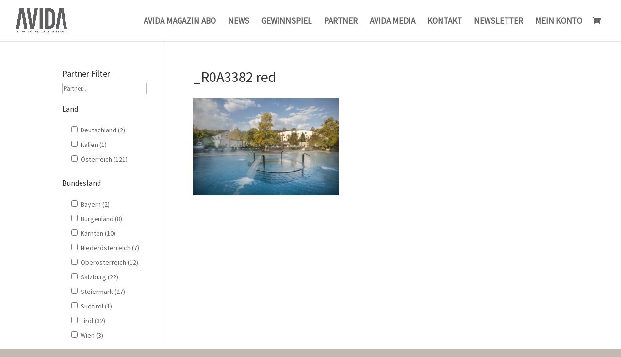

--- FILE ---
content_type: text/html; charset=utf-8
request_url: https://www.google.com/recaptcha/api2/aframe
body_size: 150
content:
<!DOCTYPE HTML><html><head><meta http-equiv="content-type" content="text/html; charset=UTF-8"></head><body><script nonce="Kzr1QesW1PakPuo-uyiv-A">/** Anti-fraud and anti-abuse applications only. See google.com/recaptcha */ try{var clients={'sodar':'https://pagead2.googlesyndication.com/pagead/sodar?'};window.addEventListener("message",function(a){try{if(a.source===window.parent){var b=JSON.parse(a.data);var c=clients[b['id']];if(c){var d=document.createElement('img');d.src=c+b['params']+'&rc='+(localStorage.getItem("rc::a")?sessionStorage.getItem("rc::b"):"");window.document.body.appendChild(d);sessionStorage.setItem("rc::e",parseInt(sessionStorage.getItem("rc::e")||0)+1);localStorage.setItem("rc::h",'1768745752032');}}}catch(b){}});window.parent.postMessage("_grecaptcha_ready", "*");}catch(b){}</script></body></html>

--- FILE ---
content_type: text/css
request_url: https://avida.at/wp-cms/wp-content/uploads/useanyfont/uaf.css?ver=1764301828
body_size: 275
content:
				@font-face {
					font-family: 'sourcesanspro-regula';
					src: url('/wp-cms/wp-content/uploads/useanyfont/9157SourceSansPro-Regula.woff2') format('woff2'),
						url('/wp-cms/wp-content/uploads/useanyfont/9157SourceSansPro-Regula.woff') format('woff');
					  font-display: auto;
				}

				.sourcesanspro-regula{font-family: 'sourcesanspro-regula' !important;}

						@font-face {
					font-family: 'scotchdisplay';
					src: url('/wp-cms/wp-content/uploads/useanyfont/8676ScotchDisplay.woff2') format('woff2'),
						url('/wp-cms/wp-content/uploads/useanyfont/8676ScotchDisplay.woff') format('woff');
					  font-display: auto;
				}

				.scotchdisplay{font-family: 'scotchdisplay' !important;}

						h1, h2, h3, h4, h5, h6, .entry-title, body.single-post .entry-title, body.page .entry-title, body.category .entry-title, .widget-title, .site-title, .site-description, body, p, blockquote, li, a, strong, b, em, .menu-footer-menue-container li a, .menu-footer-menue-container li span, #menu-footer-menue li a, #menu-footer-menue li span, .menu-header-menue-container li a, .menu-header-menue-container li span, #menu-header-menue li a, #menu-header-menue li span{
					font-family: 'sourcesanspro-regula' !important;
				}
		

--- FILE ---
content_type: text/css
request_url: https://my.1tool.com/css/newsletter_table.css
body_size: -305
content:
/* 
    Document   : newsletter_table
    Created on : 16.07.2012, 09:53:02
    Author     : sandy
    Description:
        Purpose of the stylesheet follows.
*/

root { 
    display: block;
}

.tablecell {
    padding: 10px;
    text-align: left;
}